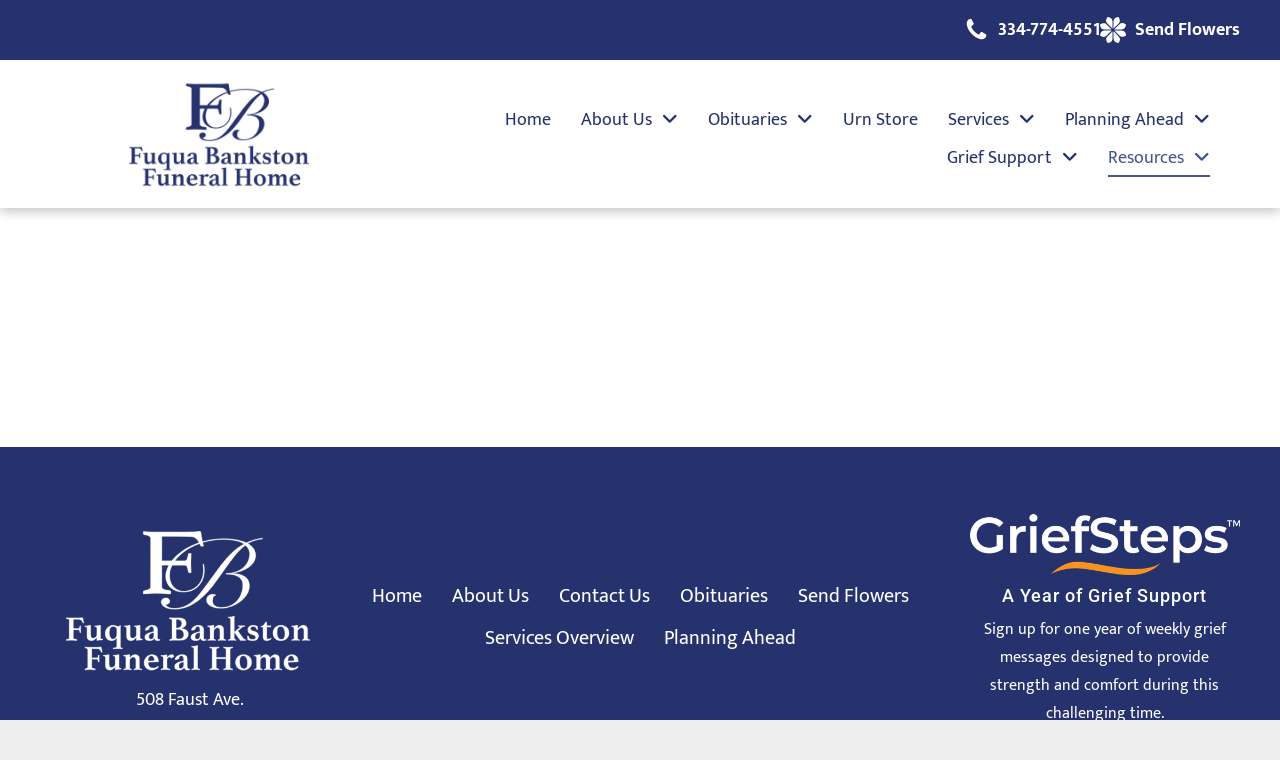

--- FILE ---
content_type: application/javascript
request_url: https://static.cdn-website.com/mnlt/production/5968/_dm/s/rt/dist/scripts/d-js-jquery-migrate.min.js
body_size: 4937
content:
/*!
 * jQuery Migrate - v3.5.2 - 2024-07-17T22:31Z
 * Copyright OpenJS Foundation and other contributors
 */
!function(){"use strict";!function(e,t){function compareVersions(e,t){var r,a=/^(\d+)\.(\d+)\.(\d+)/,n=a.exec(e)||[],i=a.exec(t)||[];for(r=1;r<=3;r++){if(+n[r]>+i[r])return 1;if(+n[r]<+i[r])return-1}return 0}function jQueryVersionSince(t){return compareVersions(e.fn.jquery,t)>=0}e.migrateVersion="3.5.2";var r=Object.create(null);e.migrateDisablePatches=function(){var e;for(e=0;e<arguments.length;e++)r[arguments[e]]=!0},e.migrateEnablePatches=function(){var e;for(e=0;e<arguments.length;e++)delete r[arguments[e]]},e.migrateIsPatchEnabled=function(e){return!r[e]},t.console&&t.console.log&&(e&&jQueryVersionSince("3.0.0")&&!jQueryVersionSince("5.0.0")||t.console.log("JQMIGRATE: jQuery 3.x-4.x REQUIRED"),e.migrateWarnings&&t.console.log("JQMIGRATE: Migrate plugin loaded multiple times"),t.console.log("JQMIGRATE: Migrate is installed"+(e.migrateMute?"":" with logging active")+", version "+e.migrateVersion));var a={};e.migrateDeduplicateWarnings=!0,e.migrateWarnings=[],void 0===e.migrateTrace&&(e.migrateTrace=!0);function migrateWarn(r,n){var i=t.console;!e.migrateIsPatchEnabled(r)||e.migrateDeduplicateWarnings&&a[n]||(a[n]=!0,e.migrateWarnings.push(n+" ["+r+"]"),i&&i.warn&&!e.migrateMute&&(i.warn("JQMIGRATE: "+n),e.migrateTrace&&i.trace&&i.trace()))}function migrateWarnProp(e,t,r,a,n){Object.defineProperty(e,t,{configurable:!0,enumerable:!0,get:function(){return migrateWarn(a,n),r},set:function(e){migrateWarn(a,n),r=e}})}function migrateWarnFuncInternal(t,r,a,n,i){var o=t[r];t[r]=function(){return i&&migrateWarn(n,i),(e.migrateIsPatchEnabled(n)?a:o||e.noop).apply(this,arguments)}}function migratePatchAndWarnFunc(e,t,r,a,n){if(!n)throw new Error("No warning message provided");return migrateWarnFuncInternal(e,t,r,a,n)}function migratePatchFunc(e,t,r,a){return migrateWarnFuncInternal(e,t,r,a)}e.migrateReset=function(){a={},e.migrateWarnings.length=0},"BackCompat"===t.document.compatMode&&migrateWarn("quirks","jQuery is not compatible with Quirks Mode");var n,i={},o=e.fn.init,s=e.find,c=/\[(\s*[-\w]+\s*)([~|^$*]?=)\s*([-\w#]*?#[-\w#]*)\s*\]/,u=/\[(\s*[-\w]+\s*)([~|^$*]?=)\s*([-\w#]*?#[-\w#]*)\s*\]/g,d=/^[\s\uFEFF\xA0]+|([^\s\uFEFF\xA0])[\s\uFEFF\xA0]+$/g;for(n in migratePatchFunc(e.fn,"init",(function(t){var r=Array.prototype.slice.call(arguments);return e.migrateIsPatchEnabled("selector-empty-id")&&"string"==typeof t&&"#"===t&&(migrateWarn("selector-empty-id","jQuery( '#' ) is not a valid selector"),r[0]=[]),o.apply(this,r)}),"selector-empty-id"),e.fn.init.prototype=e.fn,migratePatchFunc(e,"find",(function(e){var r=Array.prototype.slice.call(arguments);if("string"==typeof e&&c.test(e))try{t.document.querySelector(e)}catch(a){e=e.replace(u,(function(e,t,r,a){return"["+t+r+'"'+a+'"]'}));try{t.document.querySelector(e),migrateWarn("selector-hash","Attribute selector with '#' must be quoted: "+r[0]),r[0]=e}catch(e){migrateWarn("selector-hash","Attribute selector with '#' was not fixed: "+r[0])}}return s.apply(this,r)}),"selector-hash"),s)Object.prototype.hasOwnProperty.call(s,n)&&(e.find[n]=s[n]);migratePatchAndWarnFunc(e.fn,"size",(function(){return this.length}),"size","jQuery.fn.size() is deprecated and removed; use the .length property"),migratePatchAndWarnFunc(e,"parseJSON",(function(){return JSON.parse.apply(null,arguments)}),"parseJSON","jQuery.parseJSON is deprecated; use JSON.parse"),migratePatchAndWarnFunc(e,"holdReady",e.holdReady,"holdReady","jQuery.holdReady is deprecated"),migratePatchAndWarnFunc(e,"unique",e.uniqueSort,"unique","jQuery.unique is deprecated; use jQuery.uniqueSort"),migrateWarnProp(e.expr,"filters",e.expr.pseudos,"expr-pre-pseudos","jQuery.expr.filters is deprecated; use jQuery.expr.pseudos"),migrateWarnProp(e.expr,":",e.expr.pseudos,"expr-pre-pseudos","jQuery.expr[':'] is deprecated; use jQuery.expr.pseudos"),jQueryVersionSince("3.1.1")&&migratePatchAndWarnFunc(e,"trim",(function(e){return null==e?"":(e+"").replace(d,"$1")}),"trim","jQuery.trim is deprecated; use String.prototype.trim");jQueryVersionSince("3.2.0")&&(migratePatchAndWarnFunc(e,"nodeName",(function(e,t){return e.nodeName&&e.nodeName.toLowerCase()===t.toLowerCase()}),"nodeName","jQuery.nodeName is deprecated"),migratePatchAndWarnFunc(e,"isArray",Array.isArray,"isArray","jQuery.isArray is deprecated; use Array.isArray"));jQueryVersionSince("3.3.0")&&(migratePatchAndWarnFunc(e,"isNumeric",(function(e){var t=typeof e;return("number"===t||"string"===t)&&!isNaN(e-parseFloat(e))}),"isNumeric","jQuery.isNumeric() is deprecated"),e.each("Boolean Number String Function Array Date RegExp Object Error Symbol".split(" "),(function(e,t){i["[object "+t+"]"]=t.toLowerCase()})),migratePatchAndWarnFunc(e,"type",(function(e){return null==e?e+"":"object"==typeof e||"function"==typeof e?i[Object.prototype.toString.call(e)]||"object":typeof e}),"type","jQuery.type is deprecated"),migratePatchAndWarnFunc(e,"isFunction",(function(e){return"function"==typeof e}),"isFunction","jQuery.isFunction() is deprecated"),migratePatchAndWarnFunc(e,"isWindow",(function(e){return null!=e&&e===e.window}),"isWindow","jQuery.isWindow() is deprecated"));if(e.ajax){var l=e.ajax,p=/(=)\?(?=&|$)|\?\?/;migratePatchFunc(e,"ajax",(function(){var e=l.apply(this,arguments);return e.promise&&(migratePatchAndWarnFunc(e,"success",e.done,"jqXHR-methods","jQXHR.success is deprecated and removed"),migratePatchAndWarnFunc(e,"error",e.fail,"jqXHR-methods","jQXHR.error is deprecated and removed"),migratePatchAndWarnFunc(e,"complete",e.always,"jqXHR-methods","jQXHR.complete is deprecated and removed")),e}),"jqXHR-methods"),jQueryVersionSince("4.0.0")||e.ajaxPrefilter("+json",(function(e){!1!==e.jsonp&&(p.test(e.url)||"string"==typeof e.data&&0===(e.contentType||"").indexOf("application/x-www-form-urlencoded")&&p.test(e.data))&&migrateWarn("jsonp-promotion","JSON-to-JSONP auto-promotion is deprecated")}))}var m=e.fn.removeAttr,f=e.fn.toggleClass,g=/^(?:checked|selected|async|autofocus|autoplay|controls|defer|disabled|hidden|ismap|loop|multiple|open|readonly|required|scoped)$/i,h=/\S+/g;function camelCase(e){return e.replace(/-([a-z])/g,(function(e,t){return t.toUpperCase()}))}migratePatchFunc(e.fn,"removeAttr",(function(t){var r=this,a=!1;return e.each(t.match(h),(function(t,n){g.test(n)&&r.each((function(){if(!1!==e(this).prop(n))return a=!0,!1})),a&&(migrateWarn("removeAttr-bool","jQuery.fn.removeAttr no longer sets boolean properties: "+n),r.prop(n,!1))})),m.apply(this,arguments)}),"removeAttr-bool"),migratePatchFunc(e.fn,"toggleClass",(function(t){return void 0!==t&&"boolean"!=typeof t?f.apply(this,arguments):(migrateWarn("toggleClass-bool","jQuery.fn.toggleClass( boolean ) is deprecated"),this.each((function(){var r=this.getAttribute&&this.getAttribute("class")||"";r&&e.data(this,"__className__",r),this.setAttribute&&this.setAttribute("class",r||!1===t?"":e.data(this,"__className__")||"")})))}),"toggleClass-bool");var y,v,j=!1,P=/^[a-z]/,b=/^(?:Border(?:Top|Right|Bottom|Left)?(?:Width|)|(?:Margin|Padding)?(?:Top|Right|Bottom|Left)?|(?:Min|Max)?(?:Width|Height))$/;e.swap&&e.each(["height","width","reliableMarginRight"],(function(t,r){var a=e.cssHooks[r]&&e.cssHooks[r].get;a&&(e.cssHooks[r].get=function(){var e;return j=!0,e=a.apply(this,arguments),j=!1,e})}));migratePatchFunc(e,"swap",(function(e,t,r,a){var n,i,o={};for(i in j||migrateWarn("swap","jQuery.swap() is undocumented and deprecated"),t)o[i]=e.style[i],e.style[i]=t[i];for(i in n=r.apply(e,a||[]),t)e.style[i]=o[i];return n}),"swap"),jQueryVersionSince("3.4.0")&&"undefined"!=typeof Proxy&&(e.cssProps=new Proxy(e.cssProps||{},{set:function(){return migrateWarn("cssProps","jQuery.cssProps is deprecated"),Reflect.set.apply(this,arguments)}}));jQueryVersionSince("4.0.0")?(v={animationIterationCount:!0,aspectRatio:!0,borderImageSlice:!0,columnCount:!0,flexGrow:!0,flexShrink:!0,fontWeight:!0,gridArea:!0,gridColumn:!0,gridColumnEnd:!0,gridColumnStart:!0,gridRow:!0,gridRowEnd:!0,gridRowStart:!0,lineHeight:!0,opacity:!0,order:!0,orphans:!0,scale:!0,widows:!0,zIndex:!0,zoom:!0,fillOpacity:!0,floodOpacity:!0,stopOpacity:!0,strokeMiterlimit:!0,strokeOpacity:!0},"undefined"!=typeof Proxy?e.cssNumber=new Proxy(v,{get:function(){return migrateWarn("css-number","jQuery.cssNumber is deprecated"),Reflect.get.apply(this,arguments)},set:function(){return migrateWarn("css-number","jQuery.cssNumber is deprecated"),Reflect.set.apply(this,arguments)}}):e.cssNumber=v):v=e.cssNumber;function isAutoPx(e){return P.test(e)&&b.test(e[0].toUpperCase()+e.slice(1))}y=e.fn.css,migratePatchFunc(e.fn,"css",(function(t,r){var a,n=this;return t&&"object"==typeof t&&!Array.isArray(t)?(e.each(t,(function(t,r){e.fn.css.call(n,t,r)})),this):("number"==typeof r&&(isAutoPx(a=camelCase(t))||v[a]||migrateWarn("css-number",'Number-typed values are deprecated for jQuery.fn.css( "'+t+'", value )')),y.apply(this,arguments))}),"css-number");var W=e.data;migratePatchFunc(e,"data",(function(t,r,a){var n,i,o;if(r&&"object"==typeof r&&2===arguments.length){for(o in n=e.hasData(t)&&W.call(this,t),i={},r)o!==camelCase(o)?(migrateWarn("data-camelCase","jQuery.data() always sets/gets camelCased names: "+o),n[o]=r[o]):i[o]=r[o];return W.call(this,t,i),r}return r&&"string"==typeof r&&r!==camelCase(r)&&(n=e.hasData(t)&&W.call(this,t))&&r in n?(migrateWarn("data-camelCase","jQuery.data() always sets/gets camelCased names: "+r),arguments.length>2&&(n[r]=a),n[r]):W.apply(this,arguments)}),"data-camelCase");var Q=e.fn.data;if(migratePatchFunc(e.fn,"data",(function(e,t){if(0===arguments.length){var r=Q.call(this);return r?new Proxy(r,{get:function(e,t){return t!==camelCase(t)&&void 0===e[t]?(migrateWarn("data-camelCase","jQuery.data() always sets/gets camelCased names: "+t),e[camelCase(t)]):e[t]}}):r}if("string"==typeof e&&e!==camelCase(e)){migrateWarn("data-camelCase","jQuery.data() always sets/gets camelCased names: "+e);var a=arguments.length>1?[camelCase(e),t]:[camelCase(e)];return Q.apply(this,a)}return Q.apply(this,arguments)}),"data-camelCase"),e.fx){var F,A,w=e.Tween.prototype.run,linearEasing=function(e){return e};migratePatchFunc(e.Tween.prototype,"run",(function(){e.easing[this.easing].length>1&&(migrateWarn("easing-one-arg","'jQuery.easing."+this.easing.toString()+"' should use only one argument"),e.easing[this.easing]=linearEasing),w.apply(this,arguments)}),"easing-one-arg"),F=e.fx.interval,A="jQuery.fx.interval is deprecated",t.requestAnimationFrame&&Object.defineProperty(e.fx,"interval",{configurable:!0,enumerable:!0,get:function(){return t.document.hidden||migrateWarn("fx-interval",A),e.migrateIsPatchEnabled("fx-interval")&&void 0===F?13:F},set:function(e){migrateWarn("fx-interval",A),F=e}})}var x=e.fn.load,C=e.event.add,S=e.event.fix;e.event.props=[],e.event.fixHooks={},migrateWarnProp(e.event.props,"concat",e.event.props.concat,"event-old-patch","jQuery.event.props.concat() is deprecated and removed"),migratePatchFunc(e.event,"fix",(function(t){var r,a=t.type,n=this.fixHooks[a],i=e.event.props;if(i.length)for(migrateWarn("event-old-patch","jQuery.event.props are deprecated and removed: "+i.join());i.length;)e.event.addProp(i.pop());if(n&&!n._migrated_&&(n._migrated_=!0,migrateWarn("event-old-patch","jQuery.event.fixHooks are deprecated and removed: "+a),(i=n.props)&&i.length))for(;i.length;)e.event.addProp(i.pop());return r=S.call(this,t),n&&n.filter?n.filter(r,t):r}),"event-old-patch"),migratePatchFunc(e.event,"add",(function(e,r){return e===t&&"load"===r&&"complete"===t.document.readyState&&migrateWarn("load-after-event","jQuery(window).on('load'...) called after load event occurred"),C.apply(this,arguments)}),"load-after-event"),e.each(["load","unload","error"],(function(t,r){migratePatchFunc(e.fn,r,(function(){var e=Array.prototype.slice.call(arguments,0);return"load"===r&&"string"==typeof e[0]?x.apply(this,e):(migrateWarn("shorthand-removed-v3","jQuery.fn."+r+"() is deprecated"),e.splice(0,0,r),arguments.length?this.on.apply(this,e):(this.triggerHandler.apply(this,e),this))}),"shorthand-removed-v3")})),e.each("blur focus focusin focusout resize scroll click dblclick mousedown mouseup mousemove mouseover mouseout mouseenter mouseleave change select submit keydown keypress keyup contextmenu".split(" "),(function(t,r){migratePatchAndWarnFunc(e.fn,r,(function(e,t){return arguments.length>0?this.on(r,null,e,t):this.trigger(r)}),"shorthand-deprecated-v3","jQuery.fn."+r+"() event shorthand is deprecated")})),e((function(){e(t.document).triggerHandler("ready")})),e.event.special.ready={setup:function(){this===t.document&&migrateWarn("ready-event","'ready' event is deprecated")}},migratePatchAndWarnFunc(e.fn,"bind",(function(e,t,r){return this.on(e,null,t,r)}),"pre-on-methods","jQuery.fn.bind() is deprecated"),migratePatchAndWarnFunc(e.fn,"unbind",(function(e,t){return this.off(e,null,t)}),"pre-on-methods","jQuery.fn.unbind() is deprecated"),migratePatchAndWarnFunc(e.fn,"delegate",(function(e,t,r,a){return this.on(t,e,r,a)}),"pre-on-methods","jQuery.fn.delegate() is deprecated"),migratePatchAndWarnFunc(e.fn,"undelegate",(function(e,t,r){return 1===arguments.length?this.off(e,"**"):this.off(t,e||"**",r)}),"pre-on-methods","jQuery.fn.undelegate() is deprecated"),migratePatchAndWarnFunc(e.fn,"hover",(function(e,t){return this.on("mouseenter",e).on("mouseleave",t||e)}),"pre-on-methods","jQuery.fn.hover() is deprecated");var R=/<(?!area|br|col|embed|hr|img|input|link|meta|param)(([a-z][^\/\0>\x20\t\r\n\f]*)[^>]*)\/>/gi,makeMarkup=function(e){var r=t.document.implementation.createHTMLDocument("");return r.body.innerHTML=e,r.body&&r.body.innerHTML},warnIfChanged=function(e){var t=e.replace(R,"<$1></$2>");t!==e&&makeMarkup(e)!==makeMarkup(t)&&migrateWarn("self-closed-tags","HTML tags must be properly nested and closed: "+e)};migratePatchAndWarnFunc(e,"UNSAFE_restoreLegacyHtmlPrefilter",(function(){e.migrateEnablePatches("self-closed-tags")}),"legacy-self-closed-tags",'jQuery.UNSAFE_restoreLegacyHtmlPrefilter deprecated; use `jQuery.migrateEnablePatches( "self-closed-tags" )`'),migratePatchFunc(e,"htmlPrefilter",(function(e){return warnIfChanged(e),e.replace(R,"<$1></$2>")}),"self-closed-tags"),e.migrateDisablePatches("self-closed-tags");var k=e.fn.offset;if(migratePatchFunc(e.fn,"offset",(function(){var e=this[0];return!e||e.nodeType&&e.getBoundingClientRect?k.apply(this,arguments):(migrateWarn("offset-valid-elem","jQuery.fn.offset() requires a valid DOM element"),arguments.length?this:void 0)}),"offset-valid-elem"),e.ajax){var N=e.param;migratePatchFunc(e,"param",(function(t,r){var a=e.ajaxSettings&&e.ajaxSettings.traditional;return void 0===r&&a&&(migrateWarn("param-ajax-traditional","jQuery.param() no longer uses jQuery.ajaxSettings.traditional"),r=a),N.call(this,t,r)}),"param-ajax-traditional")}if(migratePatchAndWarnFunc(e.fn,"andSelf",e.fn.addBack,"andSelf","jQuery.fn.andSelf() is deprecated and removed, use jQuery.fn.addBack()"),e.Deferred){var H=e.Deferred,E=[["resolve","done",e.Callbacks("once memory"),e.Callbacks("once memory"),"resolved"],["reject","fail",e.Callbacks("once memory"),e.Callbacks("once memory"),"rejected"],["notify","progress",e.Callbacks("memory"),e.Callbacks("memory")]];migratePatchFunc(e,"Deferred",(function(t){var r=H(),a=r.promise();function newDeferredPipe(){var t=arguments;return e.Deferred((function(n){e.each(E,(function(e,i){var o="function"==typeof t[e]&&t[e];r[i[1]]((function(){var e=o&&o.apply(this,arguments);e&&"function"==typeof e.promise?e.promise().done(n.resolve).fail(n.reject).progress(n.notify):n[i[0]+"With"](this===a?n.promise():this,o?[e]:arguments)}))})),t=null})).promise()}return migratePatchAndWarnFunc(r,"pipe",newDeferredPipe,"deferred-pipe","deferred.pipe() is deprecated"),migratePatchAndWarnFunc(a,"pipe",newDeferredPipe,"deferred-pipe","deferred.pipe() is deprecated"),t&&t.call(r,r),r}),"deferred-pipe"),e.Deferred.exceptionHook=H.exceptionHook}}(jQuery,window)}();
//# sourceMappingURL=https://sourcemaps-lambda.dwhitelabel.com/mnlt/production/5968/_dm/s/rt/dist/scripts/d-js-jquery-migrate.min.js.map
